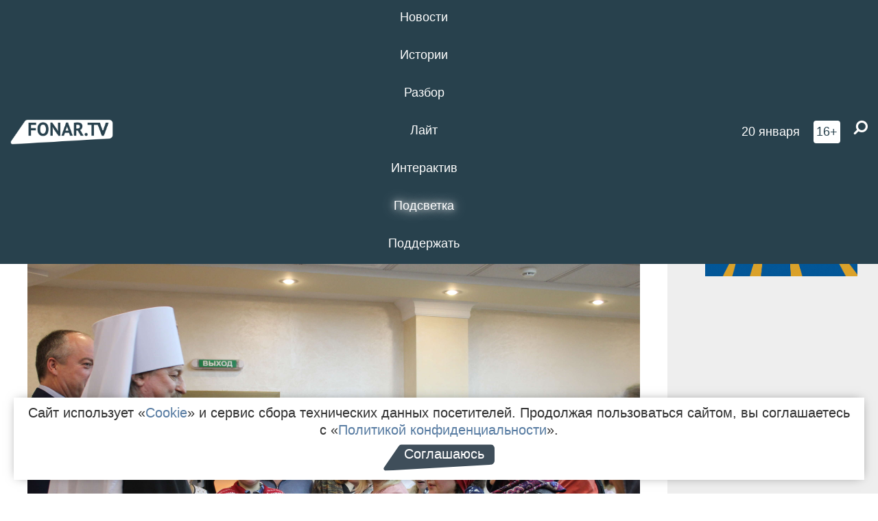

--- FILE ---
content_type: text/html; charset=UTF-8
request_url: https://fonar.tv/news/2018/12/03/mnogodetnye-materi-poprosili-peresmotret-zakon-o-prisvoenii-ordena-materinskaya-slava
body_size: 13675
content:






















































































































































<!-- ↓ Крути дальше ↓ -->






















































































































































<!-- ↓ Почти приехали ↓ -->






















































































































































<!-- ↓ Ещё чуток ↓ -->






















































































































































<!DOCTYPE html>
<!-- Люблю писать комментарии, всем привет. -->
<html lang="ru-RU">
<head>
	<!-- Если не знаешь, что это, лучше не трогай. -->
	<meta name="csrf-param" content="_fonarCsrf">
<meta name="csrf-token" content="QAZRbBUdrEMi2bKSTm5DUOeUqKGj3lA38Zh7fIb-vWYQSQMzcE7fJ2a-5fUbGBkdldbdmdKyHwCQ1zIXq9PXUw==">

	<meta charset="UTF-8">
	<meta http-equiv="X-UA-Compatible" content="IE=edge">
	<meta name=viewport content="width=device-width, initial-scale=1">
	<meta name="theme-color" content="#28414d">
	<title>В Белгородской области многодетные матери попросили пересмотреть закон о присвоении ордена «Материнская слава» — FONAR.TV</title>
	<!--[if lt IE 9]>
	<script src="//cdnjs.cloudflare.com/ajax/libs/html5shiv/3.7.2/html5shiv.min.js"></script>
	<script src="//cdnjs.cloudflare.com/ajax/libs/respond.js/1.4.2/respond.min.js"></script>
	<![endif]-->

			
	
<meta name="twitter:site" content="@fonartv"/>
<meta name="twitter:creator" content="@fonartv"/>

<!-- Тач -->
<link rel="apple-touch-icon" sizes="57x57" href="/static/img/favicon/57.png"/>
<link rel="apple-touch-icon" sizes="60x60" href="/static/img/favicon/60.png"/>
<link rel="apple-touch-icon" sizes="72x72" href="/static/img/favicon/72.png"/>
<link rel="apple-touch-icon" sizes="76x76" href="/static/img/favicon/76.png"/>
<link rel="apple-touch-icon" sizes="114x114" href="/static/img/favicon/114.png"/>
<link rel="apple-touch-icon" sizes="120x120" href="/static/img/favicon/120.png"/>
<link rel="apple-touch-icon" sizes="144x144" href="/static/img/favicon/144.png"/>
<link rel="apple-touch-icon" sizes="152x152" href="/static/img/favicon/152.png"/>
<link rel="apple-touch-icon" sizes="180x180" href="/static/img/favicon/180.png"/>
<link rel="apple-touch-icon-precomposed" sizes="180x180" href="/static/img/favicon/apple-touch-icon-precomposed.png"/>

<!-- Фав -->
<link rel="icon" type="image/png" href="/static/img/favicon/16.png" sizes="16x16"/>
<link rel="icon" type="image/png" href="/static/img/favicon/32.png" sizes="32x32"/>
<link rel="icon" type="image/png" href="/static/img/favicon/96.png" sizes="96x96"/>
<link rel="icon" type="image/png" href="/static/img/favicon/192.png" sizes="192x192"/>
<!--link rel="icon" type="image/png" href="/static/img/favicon/194.png" sizes="194x194" /-->
<link rel="icon" type="image/png" href="/static/img/favicon/260.png" sizes="260x260"/>
<link rel="manifest" href="/static/manifest.json"/>
<meta name="msapplication-TileColor" content="#2b5797"/>
<meta name="msapplication-TileImage" content="/static/img/favicon/mstile-144.png"/>
<meta name="theme-color" content="#2b5797"/>
<meta name="verify-admitad" content="2b2c829196"/>

<link rel="alternate" type="application/rss+xml" title="RSS" href="/rss"/>

<meta property="sijeko:test:og:url" content="http://fonar.tv/news/2018/12/03/mnogodetnye-materi-poprosili-peresmotret-zakon-o-prisvoenii-ordena-materinskaya-slava">
<link rel="sijeko:test:canonical" href="http://fonar.tv/news/2018/12/03/mnogodetnye-materi-poprosili-peresmotret-zakon-o-prisvoenii-ordena-materinskaya-slava">
<!-- http://fonar.tv/news/2018/12/03/mnogodetnye-materi-poprosili-peresmotret-zakon-o-prisvoenii-ordena-materinskaya-slava -->
	
<!-- Yandex.RTB -->
<script>window.yaContextCb = window.yaContextCb || [];</script>
<script src="//yandex.ru/ads/system/context.js" async></script>

	<meta property="og:type" content="news">
<meta property="og:title" content="В Белгородской области многодетные матери попросили пересмотреть закон о присвоении ордена «Материнская слава»">
<meta name="description" content="Многодетным мамам фонд «Поколение» подарил кухонные комбайны.">
<meta property="og:description" content="Многодетным мамам фонд «Поколение» подарил кухонные комбайны.">
<meta property="og:image" content="https://fonar.tv/uploads/img/2018/12/03/9bc4c1b8b40b00873d3ee17020172249.png">
<meta name="twitter:creator" content="@katerina2622">
<meta name="twitter:card" content="summary_large_image">
<meta name="keywords" content="фонд Поколение, Андрей Скоч, многодетные семьи">
<meta name="mediator" content="9770">
<meta name="mediator_theme" content="Новости">
<meta name="mediator_published_time" content="2018-12-03T00:00:00+03:00">
<meta name="mediator_author" content="Екатерина  Лобановская">
<meta property="og:title" content="В Белгородской области многодетные матери попросили пересмотреть закон о присвоении ордена «Материнская слава»">
<meta property="og:url" content="https://fonar.tv/news/2018/12/03/mnogodetnye-materi-poprosili-peresmotret-zakon-o-prisvoenii-ordena-materinskaya-slava">
<link href="https://fonar.tv/news/2018/12/03/mnogodetnye-materi-poprosili-peresmotret-zakon-o-prisvoenii-ordena-materinskaya-slava" rel="canonical">
<link href="/static/css/app.min.css?v=729" rel="stylesheet">
<link href="/dist/app.css?v=729" rel="stylesheet">
<script src="//browser.sentry-cdn.com/7.53.1/bundle.tracing.min.js"></script>
<script>Sentry.init({"dsn":"https://dd148c70a2b544e48227c0bd91659966@sentry.dev.sijeko.net/2","environment":"production","release":"1.0.729+c13da12","integrations":[new Sentry.BrowserTracing()],"tracesSampleRate":0.1});</script>
</head>
<body class="fixed-header layout-article no-js">
<nav class="b-navbar navbar navbar-fixed-top j-navbar">
	<div class="nav-container">
		<div class="nav-logo">
			<a href="https://fonar.tv" title="Fonar.tv">
				<img src="/static/img/fonartv-logo@2x.png" alt="Fonar.tv"/>
			</a>
		</div>
		<div class="nav-content">
			<header>
				<button class="b-close-button b-mobile-btn" aria-label="Закрыть"></button>
			</header>
			<div class="l-container" style="   max-width: 900px;">
				<ul class="nav navbar-nav nav-justified "><li class="j-menu-item"><a href="/category/news"><span>Новости</span></a><div class="sub-nav j-sub-nav"><ul><li><a href="/category/news/clic">В один клик</a></li><li><a href="/category/news/a-dalshe-chto">А дальше что?</a></li><li><a href="/tag/%D0%BE%D0%B4%D0%B8%D0%BD+%D0%B4%D0%B5%D0%BD%D1%8C+%E2%80%94+%D0%BE%D0%B4%D0%BD%D0%B0+%D0%BD%D0%BE%D0%B2%D0%BE%D1%81%D1%82%D1%8C">один день — одна новость</a></li><li><a href="/category/news/company">Компании</a></li></ul></div></li><li class="j-menu-item"><a href="/category/stories"><span>Истории</span></a></li><li class="j-menu-item"><a href="/category/parsing"><span>Разбор</span></a><div class="sub-nav j-sub-nav"><ul><li><a href="/category/parsing/answer">Ответ дня</a></li></ul></div></li><li class="j-menu-item"><a href="/category/lite"><span>Лайт</span></a></li><li class="j-menu-item"><a href="/category/interaktiv"><span>Интерактив</span></a></li><li class="j-menu-item"><a href="/category/light" class="l-highlight"><span>Подсветка</span></a><div class="sub-nav j-sub-nav"><ul><li><a href="https://poleznygorod.fonar.tv">+1 город</a></li><li><a href="/category/light/rabota-v-belgorode">Работа в Белгороде</a></li><li><a href="/category/light/pisma-v-buduschee">Письма в будущее</a></li><li><a href="/category/light/gen-direktora">Ген директора</a></li><li><a href="/category/light/spisok">«Список»</a></li><li><a href="/category/light/knizhnaya-polka">Книжная полка</a></li><li><a href="/archive/light">Архив «Подсветки»</a></li></ul></div></li><li class="j-menu-item"><a href="/donate"><span>Поддержать</span></a></li></ul>			</div>
		</div>

		<div class="nav-search">
			<form class="form-inline search-form" action="/search" method="get">
				<div class="b-date b-tags">
					<a href="/day">
						<span class="day">вторник,</span>
						<span class="date">20 января</span>
					</a>
				</div>
				<style media="all" type="text/css">
					.b-date a {
						color: white;
					}
				</style>
				<div class="b-age-limit">
					16+
				</div>
				<div class="form-group">
					<label for="j-search-input-2" class="sr-only">Найти:</label>
					<input type="search" id="j-search-input-2" class="b-search-input" name="text"
					       placeholder="Что найти?"
					       data-autocomplete-url="/autocomplete"
					       autocomplete="off"/>
					<span class="fa fa-search fa-flip-horizontal b-search j-search-2"></span>
				</div>

				<button type="button" class="b-menu-button" aria-label="Меню">
					<span class="fa fa-bars"></span>
				</button>
			</form>
		</div>
	</div>
</nav>
<div class="b-wrapper j-page-wrapper">
	<header class="b-header j-header ">
		<div class="b-sub-header j-sub-header">
			<div class="top-header">
				<div class="top-header-logo b-logo">
					<a href="https://fonar.tv" title="Fonar.tv">
						<img src="/static/img/fonartv-logo@2x.png" alt="Fonar.tv"/>
					</a>
				</div>

				<div class="top-header-right">
					<div class="top-header-search">
						<form class="form-inline search-form" action="/search" method="get">
							<div class="b-date b-tags">
								<a href="/day">
									<span class="day">вторник,</span>
									<span class="date">20 января</span>
								</a>
							</div>
							<style media="all" type="text/css">
								.b-date a {
									color: white;
								}
							</style>
							<div class="b-age-limit">
								16+
							</div>
							<div class="form-group">
								<input type="search" id="j-search-input" class="b-search-input" name="text"
								       placeholder="Что найти?"
								       data-autocomplete-url="/autocomplete"
								       autocomplete="off"/>
								<span class="fa fa-search fa-flip-horizontal b-search j-search"></span>
							</div>
						</form>
					</div>

					<button type="button" class="b-menu-button" aria-label="Меню">
						<span class="fa fa-bars"></span>
					</button>
				</div>


			</div>
		</div>

		<div class="b-autocomplete">
			<div class="b-results-container"></div>
		</div>
	</header>

	
<main class="b-main b-main-article bg-white news-view">
	<aside class="b-sidebar b-sidebar-left top-0">
		
							
<div class="banner b-ad-bann aside-bn "
     data-dots="true"
     data-loop="true"
     data-autoplay="true"
     data-animatein="fadeInDown"
     data-animateout="fadeOutDown"
     data-autoheight="true"
     data-items-xxs="1"
     data-items-xs="1"
     data-items-sm="1"
     data-items-md="1"
     data-items-count="1"
     data-timeout="8000">
			<div class="l-container">
			
<a href="https://fonar.tv/category/stories"
		>
	
						<picture data-cache="hit"><source srcset="/assets/thumbnails/3b/3b8cfb985b16e5f0c0b790d21712e1c9.png.avif" type="image/avif" /><img src="/assets/thumbnails/3b/3b8cfb985b16e5f0c0b790d21712e1c9.png" class="img-responsive" alt="https://fonar.tv/category/stories" loading="lazy" /></picture>			
	</a>
		</div>
	</div>
<div class="m-banner b-ad-bann aside-bn "
     data-dots="true"
     data-loop="true"
     data-autoplay="true"
     data-animatein="fadeInDown"
     data-animateout="fadeOutDown"
     data-autoheight="true"
     data-items-xxs="1"
     data-items-xs="1"
     data-items-sm="1"
     data-items-md="1"
     data-items-count="1"
     data-timeout="8000">
			<div class="l-container">
			
<a href="https://fonar.tv/category/stories"
		>
	
						<picture data-cache="hit"><source srcset="/assets/thumbnails/3b/3b8cfb985b16e5f0c0b790d21712e1c9.png.avif" type="image/avif" /><img src="/assets/thumbnails/3b/3b8cfb985b16e5f0c0b790d21712e1c9.png" class="img-responsive" alt="https://fonar.tv/category/stories" loading="lazy" /></picture>			
	</a>
		</div>
	</div>
			
		
		
<div class="hidden-xs hidden-sm">
	<div class="hidden" id="unit_85461"><a href="https://smi2.net/">Новости СМИ2</a></div>
	<script type="text/javascript" charset="utf-8">
		(function() {
			var sc = document.createElement('script'); sc.type = 'text/javascript'; sc.async = true;
			sc.src = '//news.smi2.ru/data/js/85461.js'; sc.charset = 'utf-8';
			var s = document.getElementsByTagName('script')[0]; s.parentNode.insertBefore(sc, s);
		}());
	</script>
</div>

	</aside>

	<div class="b-full-article">

		
		<header class="b-article-header">
			<a class="b-close-button close-btn" href="/" aria-label="Закрыть"></a>
			<h1 class="b-title">
				В Белгородской области многодетные матери попросили пересмотреть закон о присвоении ордена «Материнская слава»							</h1>

			<div class="b-short-info">
				<p>Многодетным мамам фонд «Поколение» подарил кухонные комбайны.</p>			</div>

		</header>
		<div class="l-container">


			<div class="b-article-content  js-mediator-article">
				
				
								<p><img src="https://fonar.tv/uploads/img/2018/12/03/5c05193852947.jpg" data-caption="Фото ИА «Бел.Ру»"><span class="b-img-caption">Фото ИА «Бел.Ру»</span>
</p><p>Депутат Государственной Думы Андрей Скоч встретился с многодетными матерями и жёнами священников из Белгородской области. Они обратились к депутату Госдумы и присутствующему на встрече депутату облдумы Николаю Незнамову с просьбой рассмотреть возможность внесения изменений в условия получения ордена «Материнская слава». По закону, медаль может получить только та женщина, которая родила нескольких детей именно в Белгородской области, а другие многодетные матери не могут претендовать на такую награду. Николай Незнамов пообещал изучить этот вопрос и по возможности внести предложение, чтобы на награду могли претендовать также жительницы региона, у которых один или несколько детей родились не в Белгородской области, но сейчас семьи проживают именно здесь.
</p><p>Ещё несколько женщин обратились с индивидуальными просьбами: помочь с покупкой машины, ремонтом в доме, получением путёвки в санаторий и другими. <br></p><blockquote>— Я ехал на встречу с многодетными матерями. Конечно, я ожидал большое количество вопросов и большое количество просьб, потому что я имею представление, как воспитывать большое количество детей (у Андрея Скоча десять детей — прим. «Ф».). Всегда колоссальное количество нерешённых проблем. Есть мечты, есть <span style="color: rgb(119, 119, 119); font-family: Arial, Helvetica, Verdana, Tahoma, sans-serif; font-style: italic;">нереализованные</span> планы. Это никакое не чудо. Новогодних чудес не происходит. Я понимаю, чего хотят эти женщины, я понимаю, в чём они нуждаются, я понимаю, чем и как я могу помочь. И получаю от этого колоссальное высокодуховное удовольствие. <span style="color: rgb(119, 119, 119); font-family: Arial, Helvetica, Verdana, Tahoma, sans-serif; font-style: italic;">Я сегодня послушал, мы всё записали. После таких встреч как раз и будут рождаться законодательные инициативы. Мы должны всё проанализировать. Для этого мы и встречаемся, чтобы там, в Государственной Думе, на законодательном уровне помогать многодетным</span>, — рассказал журналистам <strong>Андрей Скоч</strong>.</blockquote><p><img src="https://fonar.tv/uploads/img/2018/12/03/5c051943c7270.jpg" data-caption="Фото ИА «Бел.Ру»"><span class="b-img-caption">Фото ИА «Бел.Ру»</span>
</p><p>Такие встречи фонд «Поколение» проводит восьмой год подряд в канун Дня матери. До встречи с Андреем Скочем, Николаем Незнамовым и митрополитом Иоанном женщины прошли медицинское обследование в центре «Поколение». Они проверили своё здоровье у офтальмолога, терапевта, невролога и эндокринолога, а также сдали анализы и прошли УЗИ. Специалисты составили для каждой матери индивидуальные планы профилактики и лечения. К слову, после бесплатной диагностики, женщин ставят на учёт, и врачи продолжают следить за их здоровьем. Такие обследования проводятся и для ветеранов, и детей из нуждающихся семей. После проверки здоровья, специалисты центра «Поколение» провели для мам лекцию о том, как сохранить зрение. В конце встречи многодетным матерям подарили кухонные комбайны.<br>
</p>
			</div>

			<!--<div class="b-author">
									<a class="b-user-link" href="/authors/Lobanov">Екатерина  Лобановская</a>																			</div>-->

			<div class="b-author">
									<a class="b-user-link" href="/authors/Lobanov">Екатерина  Лобановская</a>										
								<br>
				<time class="b-post-time" datetime="2018-12-03T15:01:16+03:00" title="2018-12-03T15:01:16+03:00"><span class="l-time">15:01,</span> <span class="l-date">3&nbsp;декабря 2018</span></time>			</div>

							<h2>
					Читайте также				</h2>
				<ul>
											<li><a href="/news/2015/11/28/v-belgorode-mnogodetnye-materi-i-zheny-svyaschennikov-proshli-besplatnoe-medicinskoe-obsledovanie">В Белгороде многодетные матери и жёны священников прошли бесплатное медицинское обследование</a></li>
											<li><a href="/news/2018/04/07/dmitriy-medvedev-nagradil-belgorodskogo-deputata-gosdumy-andreya-skocha">Дмитрий Медведев наградил белгородского депутата Госдумы Андрея Скоча</a></li>
											<li><a href="/news/2018/11/01/fond-pokolenie-podaril-belgorodskomu-muzeyu-diorame-passazhirskuyu-gazel">Фонд «Поколение» подарил Белгородскому музею-диораме пассажирскую «Газель»</a></li>
									</ul>
			
			<div class="b-tags">
									<a href="/tag/%D1%84%D0%BE%D0%BD%D0%B4+%D0%9F%D0%BE%D0%BA%D0%BE%D0%BB%D0%B5%D0%BD%D0%B8%D0%B5">#фонд Поколение</a>									<a href="/tag/%D0%90%D0%BD%D0%B4%D1%80%D0%B5%D0%B9+%D0%A1%D0%BA%D0%BE%D1%87">#Андрей Скоч</a>									<a href="/tag/%D0%BC%D0%BD%D0%BE%D0%B3%D0%BE%D0%B4%D0%B5%D1%82%D0%BD%D1%8B%D0%B5+%D1%81%D0%B5%D0%BC%D1%8C%D0%B8">#многодетные семьи</a>							</div>

			<div class="b-mistype-hint">Нашли опечатку? Выделите текст и нажмите
				<kbd>Ctrl</kbd>&thinsp;+&thinsp;<kbd>Enter</kbd>.
			</div>

			<div class="b-share-block ">
				<script src="//yastatic.net/es5-shims/0.0.2/es5-shims.min.js"></script>
				<script src="//yastatic.net/share2/share.js"></script>
				<div class="ya-share2"
					 data-direction="horizontal"
					 data-services="vkontakte,twitter,whatsapp,telegram,odnoklassniki,viber"
					 data-description="Поддерживаю Fonar.tv. Независимые СМИ должны быть в&nbsp;Белгороде. Им&nbsp;нужно помогать, так как они помогают нам.\r\n
			 https://fonar.tv/donate">
				</div>

							</div>

			
		</div>
</main>

<section class="b-read-also">
	<div class="l-container">
					<header class="b-main-title">
				<h2 class="b-title">Похожие новости</h2>
			</header>
			<div class="b-wall j-wall-masonry" data-gutter="22" data-min-width="300">
									
					<article class="b-card b-article grid-item">
						<a href="/news/2015/11/28/v-belgorode-mnogodetnye-materi-i-zheny-svyaschennikov-proshli-besplatnoe-medicinskoe-obsledovanie" title="">
															<script type="application/ld+json">
	{
		"@context": "https://schema.org",
		"@type": "ImageObject",
		"contentUrl": "https://fonar.tv/uploads/img/2015/11/28/4c393dff4a72b001fdccf91952b04c2e.jpg",
		"datePublished": "2015-11-28 12:27:32",
		"description": "<p> Акцию приурочили к празднованию Дня матери.</p>",
		"name": "В Белгороде многодетные матери и жёны священников прошли бесплатное медицинское обследование"
	}
</script>
								<div class="b-article-img">
									<picture data-cache="hit"><source srcset="/assets/thumbnails/b0/b00c8fed28a81aa84e28c94f13d6a5cf.jpg.avif" type="image/avif" /><img src="/assets/thumbnails/b0/b00c8fed28a81aa84e28c94f13d6a5cf.jpg" alt="В Белгороде многодетные матери и жёны священников прошли бесплатное медицинское обследование" /></picture>								</div>
							
							<footer class="b-description">
								<time class="b-post-time" datetime="2015-11-28T12:27:32+03:00" title="2015-11-28T12:27:32+03:00"><span class="l-time">12:27</span> <span class="l-date">28&nbsp;ноября 2015</span></time>								<h3 class="b-title">
									В Белгороде многодетные матери и жёны священников прошли бесплатное медицинское обследование								</h3>
							</footer>
						</a>
					</article>
									
					<article class="b-card b-article grid-item">
						<a href="/news/2018/04/07/dmitriy-medvedev-nagradil-belgorodskogo-deputata-gosdumy-andreya-skocha" title="">
															<script type="application/ld+json">
	{
		"@context": "https://schema.org",
		"@type": "ImageObject",
		"contentUrl": "https://fonar.tv/uploads/img/2018/04/07/9a93d690e556eedd5bd4275c4a87c9d4.jpg",
		"datePublished": "2018-04-07 20:43:24",
		"description": "<p>За время работы в Госдуме Андрей Скоч поучаствовал в
разработке 157 законопроектов.</p>",
		"name": "Дмитрий Медведев наградил белгородского депутата Госдумы Андрея Скоча"
	}
</script>
								<div class="b-article-img">
									<picture data-cache="hit"><source srcset="/assets/thumbnails/2a/2a11f89049b40de2349bac5d8af5144a.jpg.avif" type="image/avif" /><img src="/assets/thumbnails/2a/2a11f89049b40de2349bac5d8af5144a.jpg" alt="Дмитрий Медведев наградил белгородского депутата Госдумы Андрея Скоча" /></picture>								</div>
							
							<footer class="b-description">
								<time class="b-post-time" datetime="2018-04-07T20:43:24+03:00" title="2018-04-07T20:43:24+03:00"><span class="l-time">20:43</span> <span class="l-date">7&nbsp;апреля 2018</span></time>								<h3 class="b-title">
									Дмитрий Медведев наградил белгородского депутата Госдумы Андрея Скоча								</h3>
							</footer>
						</a>
					</article>
									
																					<article class="b-card b-article grid-item b-category bn-category hidden-mg hidden-lg">
									
<div class="banner b-ad-bann "
     data-dots="true"
     data-loop="true"
     data-autoplay="true"
     data-animatein="fadeInDown"
     data-animateout="fadeOutDown"
     data-autoheight="true"
     data-items-xxs="1"
     data-items-xs="1"
     data-items-sm="1"
     data-items-md="1"
     data-items-count="1"
     data-timeout="8000">
			<div class="l-container">
			
<a href="https://fonar.tv/category/stories"
		>
	
						<picture data-cache="hit"><source srcset="/assets/thumbnails/3b/3b8cfb985b16e5f0c0b790d21712e1c9.png.avif" type="image/avif" /><img src="/assets/thumbnails/3b/3b8cfb985b16e5f0c0b790d21712e1c9.png" class="img-responsive" alt="https://fonar.tv/category/stories" loading="lazy" /></picture>			
	</a>
		</div>
	</div>
<div class="m-banner b-ad-bann "
     data-dots="true"
     data-loop="true"
     data-autoplay="true"
     data-animatein="fadeInDown"
     data-animateout="fadeOutDown"
     data-autoheight="true"
     data-items-xxs="1"
     data-items-xs="1"
     data-items-sm="1"
     data-items-md="1"
     data-items-count="1"
     data-timeout="8000">
			<div class="l-container">
			
<a href="https://fonar.tv/category/stories"
		>
	
						<picture data-cache="hit"><source srcset="/assets/thumbnails/3b/3b8cfb985b16e5f0c0b790d21712e1c9.png.avif" type="image/avif" /><img src="/assets/thumbnails/3b/3b8cfb985b16e5f0c0b790d21712e1c9.png" class="img-responsive" alt="https://fonar.tv/category/stories" loading="lazy" /></picture>			
	</a>
		</div>
	</div>
								</article>
													
					
					<article class="b-card b-article grid-item">
						<a href="/news/2018/11/01/fond-pokolenie-podaril-belgorodskomu-muzeyu-diorame-passazhirskuyu-gazel" title="">
															<script type="application/ld+json">
	{
		"@context": "https://schema.org",
		"@type": "ImageObject",
		"contentUrl": "https://fonar.tv/uploads/img/2018/11/01/8dbbfb1575df3f88d33041568499cd21.jpg",
		"datePublished": "2018-11-01 13:02:56",
		"description": "<p>Сотрудники музея планируют выезжать в другие регионы для обмена опытом и показа белгородских коллекций.</p>",
		"name": "Фонд «Поколение» подарил Белгородскому музею-диораме пассажирскую «Газель»"
	}
</script>
								<div class="b-article-img">
									<picture data-cache="hit"><source srcset="/assets/thumbnails/d8/d8e02f36d1d53fc2050559562e8b0315.jpg.avif" type="image/avif" /><img src="/assets/thumbnails/d8/d8e02f36d1d53fc2050559562e8b0315.jpg" alt="Фонд «Поколение» подарил Белгородскому музею-диораме пассажирскую «Газель»" /></picture>								</div>
							
							<footer class="b-description">
								<time class="b-post-time" datetime="2018-11-01T13:02:56+03:00" title="2018-11-01T13:02:56+03:00"><span class="l-time">13:02</span> <span class="l-date">1&nbsp;ноября 2018</span></time>								<h3 class="b-title">
									Фонд «Поколение» подарил Белгородскому музею-диораме пассажирскую «Газель»								</h3>
							</footer>
						</a>
					</article>
									
					<article class="b-card b-article grid-item">
						<a href="/photorep/2015/06/28/premiya-roditelskiy-rekord-2015" title="">
							
							<footer class="b-description">
								<time class="b-post-time" datetime="2015-06-28T09:26:56+03:00" title="2015-06-28T09:26:56+03:00"><span class="l-time">9:26</span> <span class="l-date">28&nbsp;июня 2015</span></time>								<h3 class="b-title">
									Премия «Родительский рекорд-2015» 								</h3>
							</footer>
						</a>
					</article>
									
					<article class="b-card b-article grid-item">
						<a href="/article/2015/09/22/vo-vsem-vinovat-ya-andrey-skoch-rasskazal-o-svoem-duhovnom-roste-i-propagande-mira" title="">
															<script type="application/ld+json">
	{
		"@context": "https://schema.org",
		"@type": "ImageObject",
		"contentUrl": "https://fonar.tv/uploads/img/2015/09/22/39f711b3051b0bf9201d2081cae11bc7.jpg",
		"datePublished": "2015-09-22 12:44:39",
		"description": "<p>Депутат Государственной думы Андрей Скоч пообщался с участниками семинара «Новое поколение» на темы мотивации, ответственности и лидерства.</p>",
		"name": "«Во всём виноват я». Андрей Скоч рассказал о своём духовном росте и пропаганде мира"
	}
</script>
								<div class="b-article-img">
									<picture data-cache="hit"><source srcset="/assets/thumbnails/66/66d855a61d8e7373786b6f4859ed2d74.jpg.avif" type="image/avif" /><img src="/assets/thumbnails/66/66d855a61d8e7373786b6f4859ed2d74.jpg" alt="«Во всём виноват я». Андрей Скоч рассказал о своём духовном росте и пропаганде мира" /></picture>								</div>
							
							<footer class="b-description">
								<time class="b-post-time" datetime="2015-09-22T12:44:39+03:00" title="2015-09-22T12:44:39+03:00"><span class="l-time">12:44</span> <span class="l-date">22&nbsp;сентября 2015</span></time>								<h3 class="b-title">
									«Во всём виноват я». Андрей Скоч рассказал о своём духовном росте и пропаганде мира								</h3>
							</footer>
						</a>
					</article>
									
					<article class="b-card b-article grid-item">
						<a href="/article/2015/10/20/deystvennyi-podarok-andrey-skoch-podaril-belgorodskoy-oblastnoy-bolnice-reanimobil" title="">
															<script type="application/ld+json">
	{
		"@context": "https://schema.org",
		"@type": "ImageObject",
		"contentUrl": "https://fonar.tv/uploads/img/2015/10/20/642dee2f3bff0c2411cc1b8fe68995d8.jpg",
		"datePublished": "2015-10-20 18:04:48",
		"description": "<p>Новая машина скорой помощи оснащена современным медицинским оборудованием для транспортировки тяжелобольных.
</p>",
		"name": "Действенный подарок. Андрей Скоч подарил белгородской областной больнице реанимобиль"
	}
</script>
								<div class="b-article-img">
									<picture data-cache="hit"><source srcset="/assets/thumbnails/20/203b9bc6583b11d1456c3e56ffe95b11.jpg.avif" type="image/avif" /><img src="/assets/thumbnails/20/203b9bc6583b11d1456c3e56ffe95b11.jpg" alt="Действенный подарок. Андрей Скоч подарил белгородской областной больнице реанимобиль" /></picture>								</div>
							
							<footer class="b-description">
								<time class="b-post-time" datetime="2015-10-20T18:04:48+03:00" title="2015-10-20T18:04:48+03:00"><span class="l-time">18:04</span> <span class="l-date">20&nbsp;октября 2015</span></time>								<h3 class="b-title">
									Действенный подарок. Андрей Скоч подарил белгородской областной больнице реанимобиль								</h3>
							</footer>
						</a>
					</article>
									
					<article class="b-card b-article grid-item">
						<a href="/photorep/2016/05/29/roditelskiy-rekord-2016-v-starom-oskole" title="">
															<script type="application/ld+json">
	{
		"@context": "https://schema.org",
		"@type": "ImageObject",
		"contentUrl": "https://fonar.tv/uploads/img/2016/05/29/8939664739873472828aa8f0b2fbeba0.jpg",
		"datePublished": "2016-05-29 13:58:08",
		"description": "<p>Победителями премии стали четыре семьи из Самарской, Липецкой и Белгородской областей.</p>",
		"name": "«Родительский рекорд-2016» в Старом Осколе"
	}
</script>
								<div class="b-article-img">
									<picture data-cache="hit"><source srcset="/assets/thumbnails/6d/6d6b86fbd3420466e7b3abba5cf106e9.jpg.avif" type="image/avif" /><img src="/assets/thumbnails/6d/6d6b86fbd3420466e7b3abba5cf106e9.jpg" alt="«Родительский рекорд-2016» в Старом Осколе" /></picture>								</div>
							
							<footer class="b-description">
								<time class="b-post-time" datetime="2016-05-29T13:58:08+03:00" title="2016-05-29T13:58:08+03:00"><span class="l-time">13:58</span> <span class="l-date">29&nbsp;мая 2016</span></time>								<h3 class="b-title">
									«Родительский рекорд-2016» в Старом Осколе								</h3>
							</footer>
						</a>
					</article>
									
					<article class="b-card b-article grid-item">
						<a href="/article/2016/05/30/deti-iz-serdechka-v-starom-oskole-vruchili-premiyu-roditelskiy-rekord" title="">
															<script type="application/ld+json">
	{
		"@context": "https://schema.org",
		"@type": "ImageObject",
		"contentUrl": "https://fonar.tv/uploads/img/2016/05/30/adbb1872be75d4b17a1cb794a9514327.jpg",
		"datePublished": "2016-05-30 18:36:10",
		"description": "<p>Четыре семьи из Белгородской, Липецкой и Самарской областей разделили призовой фонд в 15 миллионов рублей.</p>",
		"name": "Дети из сердечка. В Старом Осколе вручили премию «Родительский рекорд»"
	}
</script>
								<div class="b-article-img">
									<picture data-cache="hit"><source srcset="/assets/thumbnails/d7/d748ef5e38597f6a5e4440581c561d42.jpg.avif" type="image/avif" /><img src="/assets/thumbnails/d7/d748ef5e38597f6a5e4440581c561d42.jpg" alt="Дети из сердечка. В Старом Осколе вручили премию «Родительский рекорд»" /></picture>								</div>
							
							<footer class="b-description">
								<time class="b-post-time" datetime="2016-05-30T18:36:10+03:00" title="2016-05-30T18:36:10+03:00"><span class="l-time">18:36</span> <span class="l-date">30&nbsp;мая 2016</span></time>								<h3 class="b-title">
									Дети из сердечка. В Старом Осколе вручили премию «Родительский рекорд»								</h3>
							</footer>
						</a>
					</article>
									
					<article class="b-card b-article grid-item">
						<a href="/article/2017/04/23/v-belgorode-vruchili-premiyu-chelovek-goda-po-versii-zhurnala-bellfashion" title="">
															<script type="application/ld+json">
	{
		"@context": "https://schema.org",
		"@type": "ImageObject",
		"contentUrl": "https://fonar.tv/uploads/img/2017/04/23/96a93dbe911e65fc283269a9cd3c4145.jpg",
		"datePublished": "2017-04-23 15:34:17",
		"description": "<p>«Топ-менеджером года» стал ректор БГТУ имени Шухова, председатель городского Совета депутатов Сергей Глаголев, а «Человеком года-2017» признали депутата Государственной думы РФ Андрея Скоча.</p>",
		"name": "В Белгороде вручили премию «Человек года» по версии журнала BellFashion"
	}
</script>
								<div class="b-article-img">
									<picture data-cache="hit"><source srcset="/assets/thumbnails/35/35e3763334bb24e30452505211aa08d0.jpg.avif" type="image/avif" /><img src="/assets/thumbnails/35/35e3763334bb24e30452505211aa08d0.jpg" alt="В Белгороде вручили премию «Человек года» по версии журнала BellFashion" /></picture>								</div>
							
							<footer class="b-description">
								<time class="b-post-time" datetime="2017-04-23T15:34:17+03:00" title="2017-04-23T15:34:17+03:00"><span class="l-time">15:34</span> <span class="l-date">23&nbsp;апреля 2017</span></time>								<h3 class="b-title">
									В Белгороде вручили премию «Человек года» по версии журнала BellFashion								</h3>
							</footer>
						</a>
					</article>
									
					<article class="b-card b-article grid-item">
						<a href="/news/2018/04/13/v-belgorode-nagradili-pobediteley-stipendialnogo-konkursa-luchshiy-student-goda" title="">
															<script type="application/ld+json">
	{
		"@context": "https://schema.org",
		"@type": "ImageObject",
		"contentUrl": "https://fonar.tv/uploads/img/2018/04/13/5338de1e61dc20cd48a35eb6a0e955a8.jpg",
		"datePublished": "2018-04-13 17:45:16",
		"description": "<p>30 студентов в течение учебного года будут получать
от 10 до 15 тысяч рублей.</p>",
		"name": "В Белгороде наградили победителей стипендиального конкурса «Лучший студент года»"
	}
</script>
								<div class="b-article-img">
									<picture data-cache="hit"><source srcset="/assets/thumbnails/4b/4b1b4f40edaa78dd9236afb9cfc37bf8.jpg.avif" type="image/avif" /><img src="/assets/thumbnails/4b/4b1b4f40edaa78dd9236afb9cfc37bf8.jpg" alt="В Белгороде наградили победителей стипендиального конкурса «Лучший студент года»" /></picture>								</div>
							
							<footer class="b-description">
								<time class="b-post-time" datetime="2018-04-13T17:45:16+03:00" title="2018-04-13T17:45:16+03:00"><span class="l-time">17:45</span> <span class="l-date">13&nbsp;апреля 2018</span></time>								<h3 class="b-title">
									В Белгороде наградили победителей стипендиального конкурса «Лучший студент года»								</h3>
							</footer>
						</a>
					</article>
							</div>
			</div>
</section>

<input type="hidden" name="register-link" value="/news/register-view?type=news&amp;year=2018&amp;month=12&amp;day=03&amp;url=mnogodetnye-materi-poprosili-peresmotret-zakon-o-prisvoenii-ordena-materinskaya-slava">
	<footer class="b-footer ">
		<div class="l-words-container j-words-container"></div>

		<div class="l-container">
			<div class="row">
				<div class="col-sm-3">
					<div class="b-footer-logo b-logo">
						<a href="/" tabindex="-1" title="Fonar.tv">
							<img src="/static/img/fonartv-logo@2x.png" alt="Fonar.tv"/>
						</a>
					</div>
				</div>

				<div class="col-sm-9">
					
<nav class="b-footer-nav">
	<div class="b-col">
		<a href="/rss">RSS</a>		<a href="/tag">Все теги</a>		<a href="/bugs">Сообщить об ошибке</a>	</div>

	<div class="b-col">
		<a href="/about">О проекте</a>
		<a href="/authors">Авторы</a>
		<a href="//fonar.fonar.tv/">Заглушка</a>	</div>

	<div class="b-col">
		<a href="/partner">Партнёры</a>
		<a href="/ad">Реклама</a>
		<a href="/privacy-policy">Конфиденциальность</a>
			</div>
</nav>
				</div>

				<div class="col-sm-9 col-sm-offset-3">
					<div class="item-ad"><p>Материалы с пометкой * публикуются на правах рекламы.</p>

<p>Этот сайт использует «<a href="https://ru.wikipedia.org/wiki/Cookie" target="_blank" rel="nofollow">cookies</a>», а также интернет-сервис для сбора технических данных посетителей с целью получения статистической информации. Условия обработки данных — в «<a href="/privacy-policy" target="_blank">Политике конфиденциальности</a>».</p></div>
				</div>
			</div>
			
<div class="b-sub-footer">
	<div class="row">
		<div class="col-md-4">
			<div class="b-age-limit">
				16+
			</div>
							<a href="/smi" class="b-link">Свидетельство о регистрации СМИ</a>
					</div>

		<div class="col-md-5">
			
<div class="b-social-links">
	<a href="https://vk.com/fonartv" target="_blank" rel="noopener nofollow"
	   title="ВКонтакте" aria-label="ВКонтакте">
		<span class="b-icon vk-icon">
			<span class="icon fa fa-vk"></span>
		</span>
	</a>

	<a href="https://x.com/FonarTV" target="_blank" rel="noopener nofollow"
	   title="Twitter" aria-label="Twitter">
		<span class="b-icon tw-icon">
			<span class="icon fa fa-twitter"></span>
		</span>
	</a>

<!-- 	<a href="https://www.facebook.com/FONAR.TV" target="_blank" rel="noopener nofollow" -->
<!-- 	   title="Facebook" aria-label="Facebook"> -->
<!-- 		<span class="b-icon fb-icon"> -->
<!-- 			 <span class="icon fa fa-facebook"></span> -->
<!-- 		</span> -->
<!-- 	</a> -->

<!-- 	<a href="https://instagram.com/fonartv" target="_blank" rel="noopener nofollow" -->
<!-- 	   title="Instagram" aria-label="Instagram"> -->
<!-- 		<span class="b-icon instagram-icon"> -->
<!-- 			<span class="icon fa fa-instagram"></span> -->
<!-- 		</span> -->
<!-- 	</a> -->

	<a href="https://fonar-tv.livejournal.com/" target="_blank" rel="noopener nofollow"
	   title="Живой Журнал" aria-label="Живой Журнал">
		<span class="b-icon lj-icon"></span>
	</a>

	<!-- Rambler Huyop100 code -->
	<script id="top100Counter" type="text/javascript"
	        src="//counter.rambler.ru/top100.jcn?3118824"></script>
	<noscript>
		<a href="//top100.rambler.ru/navi/3118824/" style="display: none !important;" target="_blank" rel="noopener nofollow">
			<img src="//counter.rambler.ru/top100.cnt?3118824" alt="Rambler's Top100"
			     border="0"/>
		</a>
	</noscript>
	<!-- /Rambler Huyop100 code -->
</div>
		</div>

		<div class="col-md-3 text-right">
			<a href="https://sijeko.ru" class="b-sijeko j-text-sijeko-fx">Сделано в Sij<em>e</em>ko</a>
			<div class="b-sijeko-supported">поддерживается там же</div>
		</div>
	</div>
</div>
		</div>
	</footer>
</div>


<!-- Mistype form -->
<form action="/typo/create" method="post" id="mistype-form"
      class="mistype-form j-mistype-form white-popup-block mfp-hide">
	<label for="typo-text">Опечатка:</label><br>
	<textarea class="form-control j-mistype" id="typo-text" name="mistype"
	          placeholder="Введите текст с опечаткой"
	          autofocus></textarea>
	<div class="submit-wrapper">
		<input class="j-mistype-submit btn btn-primary" type="submit" value="Отправить" disabled />
	</div>
</form>
<!-- / Mistype form -->

<div id="fb-root"></div>

<script src="/assets/6827a575/jquery.js"></script>
<script src="/assets/ea8201f1/yii.js"></script>
<script src="/static/js/app.min.js?v=729"></script>
<script src="/dist/app.js?v=729"></script>
<!--
	Здесь был прекрасный пример лексической редупликации в русском языке.
	Но потом пришли люди, которые не любят русский язык, и оскорбились.
	Поэтому теперь здесь просто этот текст.
-->
<script type="text/javascript">
	(function (w, d, c) {
		(w[c] = w[c] || []).push(function () {
			try {
				w.statmedia = new StatMedia({ 'id': 51506 });
			} catch (e) {}
		});
		var p = d.createElement('script');
		p.type = 'text/javascript';
		p.async = true;
		p.src = 'https://stat.media/sm.js';
		var s = d.getElementsByTagName('script')[0];
		s.parentNode.insertBefore(p, s);
	})(window, document, '__statmedia_callbacks');
</script>

<!-- Yandex.Metrika counter -->
<script type="text/javascript" >
	(function(m,e,t,r,i,k,a){m[i]=m[i]||function(){(m[i].a=m[i].a||[]).push(arguments)};
		m[i].l=1*new Date();k=e.createElement(t),a=e.getElementsByTagName(t)[0],k.async=1,k.src=r,a.parentNode.insertBefore(k,a)})
	(window, document, "script", "https://mc.yandex.ru/metrika/tag.js", "ym");

	ym(28877745, "init", {
		clickmap: true,
		trackLinks: true,
		accurateTrackBounce: true,
		trackHash:true,
		webvisor: true
	});
</script>
<noscript><div><img src="https://mc.yandex.ru/watch/28877745" style="position:absolute; left:-9999px;" alt="" /></div></noscript>
<!-- /Yandex.Metrika counter -->
<!-- Редупликация закончилась -->

<!--LiveInternet counter-->
<script type="text/javascript">//<!--
	new Image().src = "//counter.yadro.ru/hit?r" +
	escape(document.referrer) + ((typeof(screen) == "undefined") ? "" :
	";s" + screen.width + "*" + screen.height + "*" + (screen.colorDepth ?
		screen.colorDepth : screen.pixelDepth)) + ";u" + escape(document.URL) +
	";h" + escape(document.title.substring(0, 80)) +
	";" + Math.random();//--></script>
<!--/LiveInternet-->

<!--LiveInternet logo-->
<!--a href="//www.liveinternet.ru/click"
   target="_blank" rel="noopener nofollow"><img src="//counter.yadro.ru/logo?52.6"
                        title="LiveInternet: показано число просмотров и посетителей за 24 часа"
                        alt="" border="0" width="88" height="31"/></a-->
<!--/LiveInternet-->

<!-- Google Paralytics -->
<script>
	(function(i,s,o,g,r,a,m){i['GoogleAnalyticsObject']=r;i[r]=i[r]||function(){
			(i[r].q=i[r].q||[]).push(arguments)},i[r].l=1*new Date();a=s.createElement(o),
		m=s.getElementsByTagName(o)[0];a.async=1;a.src=g;m.parentNode.insertBefore(a,m)
	})(window,document,'script','//www.google-analytics.com/analytics.js','ga');
	ga('create', 'UA-64935636-1', 'auto');
	ga('send', 'pageview');
</script>
<!-- /Google Paralytics -->

<script async src="https://cdn.onthe.io/io.js/EZZH2euZxWCx"></script>

<!-- Yandex.RTB R-A-246337-2 -->
<script>
	window.yaContextCb.push(() => {
		Ya.Context.AdvManager.render({
			blockId: 'R-A-246337-2',
			renderTo: 'yandex_rtb_R-A-246337-2'
		});
	});
</script>


<!-- Здесь все: Рина, Инкогнито, Влад, Серёга, Максимал, Дюша Метёлкин… -->

</body>
</html>
